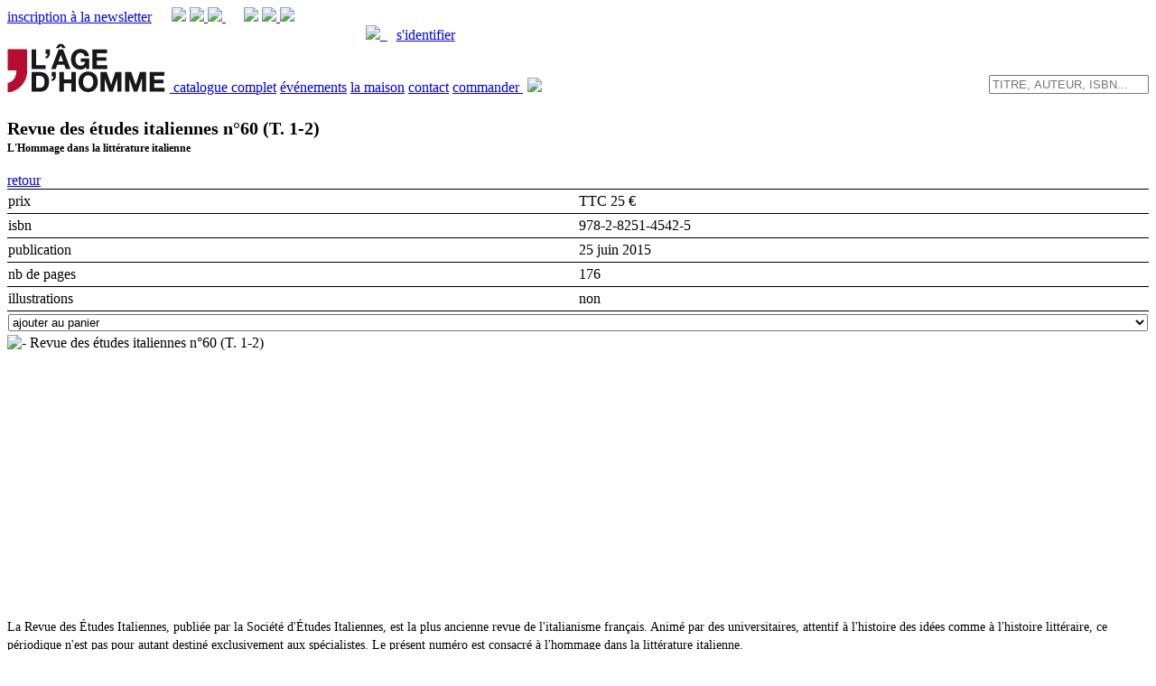

--- FILE ---
content_type: text/html; charset=UTF-8
request_url: https://lagedhomme.com/ouvrages/auteur/revue+des+etudes+italiennes+n%C2%B060+%28t.+1-2%29/4229
body_size: 4002
content:

<!DOCTYPE HTML>
<html>
<head>	<meta http-equiv="Content-Type" content="text/html; charset=utf-8">
	<meta name="description" content="Revue des études italiennes n°60 (T. 1-2) - L'Hommage dans la littérature italienne
 
La Revue des Études Italiennes, publiée par la Société d'Études Italiennes, est la plus ancienne revue de l'italianisme français. Animé par des universitaires, attentif à l'histoire des idées comme à l'histoire littéraire, ce périodique n'est pas pour autant destiné exclusivement aux spécialistes. Le présent numéro est consacré à l'hommage dans la littérature italienne.
">
	<title>Revue des études italiennes n°60 (T. 1-2) - L'Hommage dans la littérature italienne
 
</title>		<link rel="canonical" href="https://www.lagedhomme.com/ouvrages/auteur/revue+des+etudes+italiennes+n%C2%B060+%28t.+1-2%29/4229" />	<link href="/_styles/style.css" rel="stylesheet" type="text/css" />
	<script src="https://code.jquery.com/jquery.min.js"></script>	<style type="text/css">
		table {
			border-collapse:collapse;
			table-layout:fixed;
			width:100%;
		}
		tr {
			border-top:1px solid black;
		}
		td {
			height:24px;
			vertical-align:middle;
		} 
	</style>

	<script src="/_fonctions/infoCouverture.js"></script>
	<script>
		$(function() {
			//gestion du select
			var sel = $('select[name=quantite]');
			sel.next('input').attr('type', 'hidden');
			sel.css('width', '100%');
			sel.children('option').css('text-transform', 'none');
			sel.on('change', function() {
				$.post('/_ajax/ouvragePanierAjouter.php', {idOuvrage:sel.prev('input[name=id]').val(), quantite:sel.children('option:selected').val()}, function(data) {
					if(data!="")
						alert(data);
					$('#panierNbArticles').load("/_ajax/panierNbArticles.php");
					$('#sousMenuPanier').load("/_ajax/sousMenuPanier.php");
					sel.children('option[value=""]').prop('selected', true);
				});
			});
		});
	</script>
	<script type="text/javascript" src="/_fonctions/fonctions.js"></script>

	<script type="text/javascript">
		(function(i,s,o,g,r,a,m){i['GoogleAnalyticsObject']=r;i[r]=i[r]||function(){
  			(i[r].q=i[r].q||[]).push(arguments)},i[r].l=1*new Date();a=s.createElement(o),
  				m=s.getElementsByTagName(o)[0];a.async=1;a.src=g;m.parentNode.insertBefore(a,m)
  			})(window,document,'script','//www.google-analytics.com/analytics.js','ga');

		ga('create', 'UA-63808829-1', 'auto');
		ga('send', 'pageview');
	
		$(function() {
			//message corona
			$div = $("div.localGrand");
			if($div.length=='1')
				$div.css("display", "block").click(function() {
					$(this).fadeOut();
				});
			$div = $("div.localPiedDePage");
			$hauteur = $div.outerHeight();
			if($hauteur>70) {
				$div.css({'cursor':'pointer', 'height':'50px'}).data('hauteur', $hauteur).click(function() {
					$hauteur = $(this).outerHeight();
					if($hauteur>70)
						$(this).stop().animate({'height':'50px'});
					else
						$(this).stop().animate({'height':$(this).data('hauteur')});
				});
			}//if hauteur
			console.log($hauteur);
			
			path = "../";
			//gestion de l'ouverture et fermeture des sousMenus
			$('#sousMenuPanierOuvrir').on('mouseenter', function() {
				$('.sousMenu').each(function() {
					if($(this).attr('id')!="sousMenuPanier")
						$(this).stop(true, true).fadeOut();
				});
				var position = $(this).position().left;
				var positionMax = $(window).width() - $('#sousMenuPanier').outerWidth();
				if(position>positionMax)
					position = positionMax;
				$('#sousMenuPanier').css('left', position).fadeIn();
			});
			$('#sousMenuCompteOuvrir').on('mouseenter', function() {
				$('.sousMenu').each(function() {
					if($(this).attr('id')!="sousMenuCompte")
						$(this).stop(true, true).fadeOut();
				});
				var position = $(this).position().left;
				var positionMax = $(window).width() - $('#sousMenuCompte').outerWidth();
				if(position>positionMax)
					position = positionMax;
				$('#sousMenuCompte').css('left', position).fadeIn();
			});
			$('.sousMenu').on('mouseleave', function() {
				$('.sousMenu').stop(true, true).fadeOut();
			});
			$('#corpsFond').on('mouseenter', function() {
				$('.sousMenu').stop(true, true).fadeOut();
			});
			
			//gestion de l'onglet pour remonter
			var remonter = $('#remonter');
			remonter.on('click', function () {
				$('html, body').animate({scrollTop:0}, 'slow');
			});
			$(window).on('scroll', canevasRemonter);
			canevasRemonter();

			function canevasRemonter() {
				var display = remonter.css('display');
				if($(window).scrollTop() > 300) {
					if(display=="none")
						remonter.slideDown();
				} else {
					if(display!="none")
						remonter.slideUp();
				}//fin if else
			}//fin canevasRemonter	
		});
	
		function canevasOnload() {
			var elem;
			window.onscroll = canevasOnScroll;

			if(typeof(localOnLoad)=="function")
				localOnLoad();

					}//fin canevasOnLoad

		function canevasOnResize() {
			if(typeof(localOnResize)=="function")
				localOnResize();

			
		}//fin canevasOnLoad
		
		function canevasOnScroll() {
			//var top = (document.body.scrollTop || document.documentElement.scrollTop);
			//var gauche = (document.body.scrollLeft || document.documentElement.scrollLeft);
		}//fin canevasOnScroll
	</script>
	
	<style type="text/css">
		.localGrand {
			background-color:white;
			background-color:rgba(255, 255, 255, 0.9);
			cursor:pointer;
			position:fixed;
			top:0;
			left:0;
			bottom:0;
			right:0;
			z-index:1000;
			display:none;
		}
		.localGrand div {
			display:inline-block;
			background-color:red;
			border-radius:10px;
			color:white;
			font-size:14px;
			padding:20px;
			position:absolute;
			top:50%;
			left:50%;
			max-width:100%;
			transform:translate(-50%,-50%);
		}
		
		.localPiedDePage {
			background-color:red;
			color:white;
			font-size:14px;
			position:fixed;
			padding:5px;
			bottom:0;
			left:0;
			right:0;
		}
	</style>
</head>

<body onLoad="canevasOnload();" onResize="canevasOnResize();">
	<div id="bandeauFixeFond">
		<div id="bandeauFixe">
			<div style="width:50%;">
				<a href="../newsletter/" style="margin-right:18px;">inscription à la newsletter</a>

				<span>
					<img src="/_images/pixAdH.jpg">
				</span>
				<a href="https://www.facebook.com/EditionsLAgeDHomme/?fref=ts" target="_blank">
					<img src="/_images/boutonFacebook.png">
				</a>
				<a href="https://twitter.com/agedhomme/" target="_blank">
					<img src="/_images/boutonTwitter.png">
				</a>

				<span style="margin-left:20px;">
					<img src="/_images/pixVegan.jpg">
				</span>
				<a href="https://wwww.facebook.com/CollectionV/" target="_blank">
					<img src="/_images/boutonFacebook.png">
				</a>
				<a href="https://twitter.com/CollectionV_ADH/" target="_blank">
					<img src="/_images/boutonTwitter.png">
				</a>
			</div><div style="text-align:right; width:40%;">
				<a href="../panier/" style="margin-right:10px;">
					<img src="/_images/panier.png" id="sousMenuPanierOuvrir">&nbsp;
					<span id="panierNbArticles" style="margin:0; padding:0;">					</span>
				</a>				<a href="../admin/" id="sousMenuCompteOuvrir" style="margin-right:10px;">s'identifier</a>
			</div>
		</div>
	</div>

	<div id="menuFond">
		<div id="menu">
			<form action="../rechercher/" style="float:right; margin-top:35px;">
				<input type="submit" name="r_submit" value="" style="display:none;">
				<input type="input" name="r_motscles" value="" placeholder="TITRE, AUTEUR, ISBN...">
			</form>
			<a href="/">
				<img src="/_images/logoAH.jpg" alt="Les éditions l'Âge d'Homme">
			</a>
			<a href="/rechercher/">catalogue complet</a>
<!--			<a href="/autresProduits">autres produits</a> -->
			<a href="/evenements/">événements</a>
			<a href="/laMaison/">la maison</a>
<!--			<a href="/foreignRights">foreign rights</a> -->
			<a href="/contact/">contact</a>
			<a href="/panier/">commander <img src="/_images/panierGris.png" style="margin:0 0 0 5px ; width:16px;"></a>
		</div>
	</div>
	
	<div id="corpsFond">
		<div id="corps">				<div class="corpsGauche">	<div style="height:min-300px;">
		<div style="height:min-260px;">
			<h1 style="font-size:24px; line-height:24px; margin-bottom:24px;">			</h1>
		
			<h2 style="font-size:20px; line-height:24px;">Revue des études italiennes n°60 (T. 1-2)<br />					<div style="font-size:12px; line-height:20px;">
						L'Hommage dans la littérature italienne					</div>			</h2>
		</div>			<a href="../">retour</a><br />	</div>
	
	<table>
		<tr><td>
			prix
		</td><td>
			TTC 25 &euro;
		</td></tr>
		<tr><td>
			isbn
		</td><td>
			978-2-8251-4542-5		</td></tr>			<tr><td>
				publication
			</td><td>25&nbsp;juin&nbsp;2015			</td></tr>			<tr><td>
				nb de pages
			</td><td>176			</td></tr>			<tr><td>
				illustrations
			</td><td>
				non			</td></tr>			<tr><td colspan="2">
				<form method="post" style="display:inline;">
					<input type="hidden" name="id" value="4229">
					<select name="quantite" style="width:auto;">
						<option value="">ajouter au panier</option>
						<option value="1"> 1 exemplaire</option>							<option value="2">2 exemplaires</option>							<option value="3">3 exemplaires</option>							<option value="4">4 exemplaires</option>							<option value="5">5 exemplaires</option>							<option value="6">6 exemplaires</option>							<option value="7">7 exemplaires</option>							<option value="8">8 exemplaires</option>							<option value="9">9 exemplaires</option>							<option value="10">10 exemplaires</option>							<option value="11">11 exemplaires</option>							<option value="12">12 exemplaires</option>							<option value="13">13 exemplaires</option>							<option value="14">14 exemplaires</option>							<option value="15">15 exemplaires</option>							<option value="16">16 exemplaires</option>							<option value="17">17 exemplaires</option>							<option value="18">18 exemplaires</option>							<option value="19">19 exemplaires</option>							<option value="20">20 exemplaires</option>							<option value="21">21 exemplaires</option>							<option value="22">22 exemplaires</option>							<option value="23">23 exemplaires</option>							<option value="24">24 exemplaires</option>							<option value="25">25 exemplaires</option>							<option value="26">26 exemplaires</option>							<option value="27">27 exemplaires</option>							<option value="28">28 exemplaires</option>							<option value="29">29 exemplaires</option>							<option value="30">30 exemplaires</option>							<option value="31">31 exemplaires</option>							<option value="32">32 exemplaires</option>							<option value="33">33 exemplaires</option>							<option value="34">34 exemplaires</option>							<option value="35">35 exemplaires</option>							<option value="36">36 exemplaires</option>							<option value="37">37 exemplaires</option>							<option value="38">38 exemplaires</option>							<option value="39">39 exemplaires</option>							<option value="40">40 exemplaires</option>							<option value="41">41 exemplaires</option>							<option value="42">42 exemplaires</option>							<option value="43">43 exemplaires</option>							<option value="44">44 exemplaires</option>							<option value="45">45 exemplaires</option>							<option value="46">46 exemplaires</option>							<option value="47">47 exemplaires</option>							<option value="48">48 exemplaires</option>							<option value="49">49 exemplaires</option>							<option value="50">50 exemplaires</option>							<option value="51">51 exemplaires</option>							<option value="52">52 exemplaires</option>							<option value="53">53 exemplaires</option>							<option value="54">54 exemplaires</option>							<option value="55">55 exemplaires</option>							<option value="56">56 exemplaires</option>							<option value="57">57 exemplaires</option>							<option value="58">58 exemplaires</option>							<option value="59">59 exemplaires</option>							<option value="60">60 exemplaires</option>							<option value="61">61 exemplaires</option>							<option value="62">62 exemplaires</option>							<option value="63">63 exemplaires</option>							<option value="64">64 exemplaires</option>							<option value="65">65 exemplaires</option>							<option value="66">66 exemplaires</option>							<option value="67">67 exemplaires</option>							<option value="68">68 exemplaires</option>							<option value="69">69 exemplaires</option>							<option value="70">70 exemplaires</option>							<option value="71">71 exemplaires</option>							<option value="72">72 exemplaires</option>							<option value="73">73 exemplaires</option>							<option value="74">74 exemplaires</option>							<option value="75">75 exemplaires</option>							<option value="76">76 exemplaires</option>							<option value="77">77 exemplaires</option>							<option value="78">78 exemplaires</option>							<option value="79">79 exemplaires</option>							<option value="80">80 exemplaires</option>							<option value="81">81 exemplaires</option>							<option value="82">82 exemplaires</option>							<option value="83">83 exemplaires</option>							<option value="84">84 exemplaires</option>							<option value="85">85 exemplaires</option>							<option value="86">86 exemplaires</option>							<option value="87">87 exemplaires</option>							<option value="88">88 exemplaires</option>							<option value="89">89 exemplaires</option>							<option value="90">90 exemplaires</option>							<option value="91">91 exemplaires</option>							<option value="92">92 exemplaires</option>							<option value="93">93 exemplaires</option>							<option value="94">94 exemplaires</option>							<option value="95">95 exemplaires</option>							<option value="96">96 exemplaires</option>							<option value="97">97 exemplaires</option>							<option value="98">98 exemplaires</option>							<option value="99">99 exemplaires</option>							<option value="100">100 exemplaires</option>					</select>
					<input type="submit" name="panierAjouter" value="ajouter">
				</form>
			</td></tr>	</table>				</div><div class="corpsDroite">	<div style="height:300px;">		<img src="/_iframes/image.php?src=/_multimedias/couvertures/978-2-8251-4542-5.jpg&haut=250" id="" alt="  - Revue des études italiennes n°60 (T. 1-2)" class="couverture">	</div>
	<h3 style="font-size:14px; font-weight:normal; line-height:20px;">La Revue des Études Italiennes, publiée par la Société d'Études Italiennes, est la plus ancienne revue de l'italianisme français. Animé par des universitaires, attentif à l'histoire des idées comme à l'histoire littéraire, ce périodique n'est pas pour autant destiné exclusivement aux spécialistes. Le présent numéro est consacré à l'hommage dans la littérature italienne.<br />	</h3>				</div><br />	<br />
	<hr />
	<br />
			<br />
			<br />
			<br />
			<br />
		</div>
	</div>

	<div id="sousMenuPanier" class="sousMenu">		Votre panier est vide.<br />	</div>
	<div id="remonter" title="remonter en haut de la page">
		&uarr;
	</div>

    <div id="surimpressionFond" onClick="fctSurimpressionCacher();"></div>
    <div id="surimpressionDiv" onClick="fctSurimpressionCacher();">
    	<iframe id="surimpressionIframe" name="surimpressionIframe"></iframe>
    </div></body>
</html>

--- FILE ---
content_type: text/plain
request_url: https://www.google-analytics.com/j/collect?v=1&_v=j102&a=2131768780&t=pageview&_s=1&dl=https%3A%2F%2Flagedhomme.com%2Fouvrages%2Fauteur%2Frevue%2Bdes%2Betudes%2Bitaliennes%2Bn%25C2%25B060%2B%2528t.%2B1-2%2529%2F4229&ul=en-us%40posix&dt=Revue%20des%20%C3%A9tudes%20italiennes%20n%C2%B060%20(T.%201-2)%20-%20L%27Hommage%20dans%20la%20litt%C3%A9rature%20italienne&sr=1280x720&vp=1280x720&_u=IEBAAEABAAAAACAAI~&jid=1841677155&gjid=650973288&cid=812356541.1769732979&tid=UA-63808829-1&_gid=702994145.1769732979&_r=1&_slc=1&z=1618140595
body_size: -450
content:
2,cG-EDSKLCYX8T